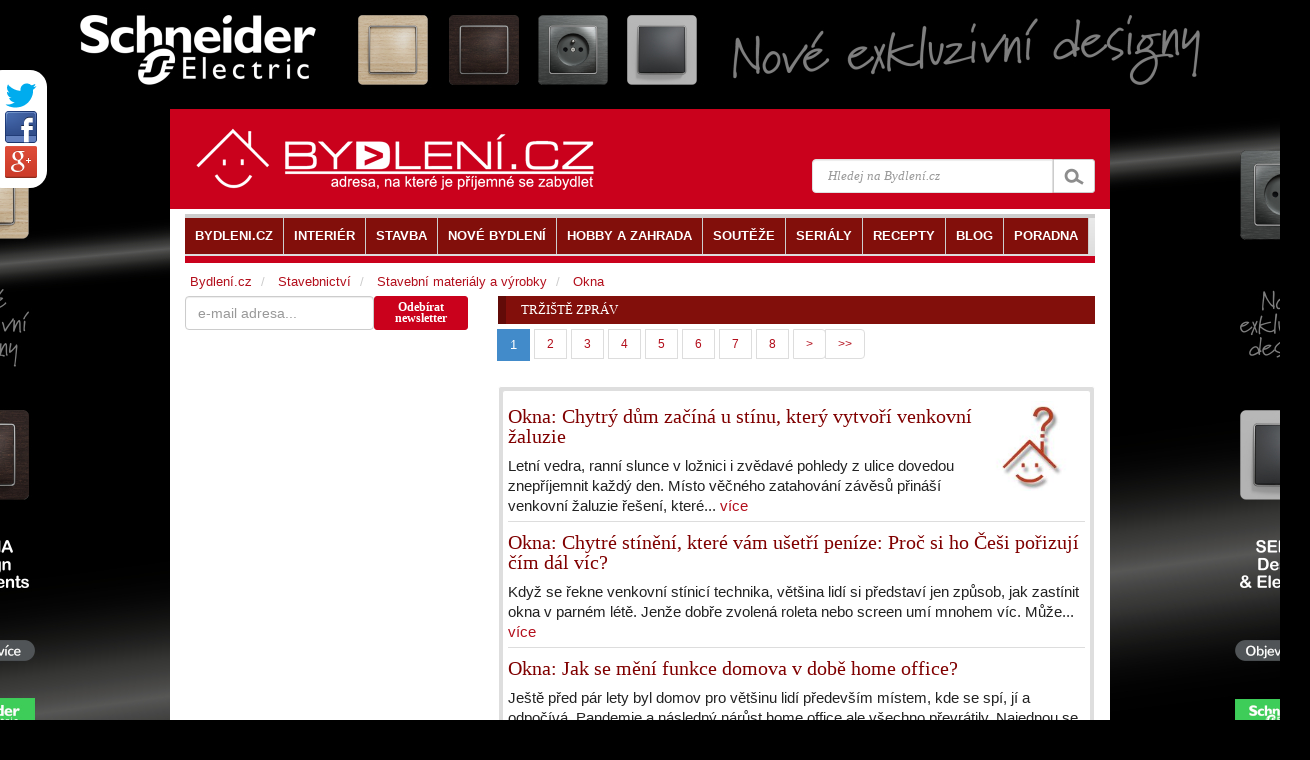

--- FILE ---
content_type: text/html
request_url: https://www.bydleni.cz/zpravy/Okna
body_size: 10174
content:
<!DOCTYPE html>
<html>
    <head>
        <meta charset="utf-8">
        <title>Zprávy na Bydlení.cz</title>
	<meta name="viewport" content="width=100%; initial-scale=1; maximum-scale=1; minimum-scale=1; user-scalable=no;" />
        <meta name="description" content="Zprávy na Bydlení.cz" />
        <meta name="keywords" content="Okna, články" />
        <meta name="author" content="Abstract s.r.o." />          
        <link href="https://cdn.bydleni.com/min/css/170203143832.css" type="text/css" rel="stylesheet">
        <!--[if lt IE 9]>
  <script src="https://oss.maxcdn.com/libs/html5shiv/3.7.0/html5shiv.js"></script>
  <script src="https://oss.maxcdn.com/libs/respond.js/1.4.2/respond.min.js"></script>
<![endif]-->
<script type="text/javascript" src="https://ajax.googleapis.com/ajax/libs/jquery/1.11.1/jquery.min.js"></script>
<script type="text/javascript" src="https://cdn.bydleni.com/min/js/170207095535.js"></script>
        <link rel="apple-touch-icon" sizes="120x120" href="https://cdn.bydleni.com/ico/www.bydleni.cz/apple-touch-icon.png">
<link rel="icon" type="image/png" href="https://cdn.bydleni.com/ico/www.bydleni.cz/favicon-32x32.png" sizes="32x32">
<link rel="icon" type="image/png" href="https://cdn.bydleni.com/ico/www.bydleni.cz/favicon-16x16.png" sizes="16x16">
<link rel="manifest" href="https://cdn.bydleni.com/ico/www.bydleni.cz/manifest.json">
<link rel="mask-icon" href="https://cdn.bydleni.com/ico/www.bydleni.cz/safari-pinned-tab.svg" color="#5bbad5">
<link rel="shortcut icon" href="https://cdn.bydleni.com/ico/www.bydleni.cz/favicon.ico">
<meta name="msapplication-config" content="https://cdn.bydleni.com/ico/www.bydleni.cz/browserconfig.xml">
<meta name="theme-color" content="#ffffff">
        
<!-- Google Analytics -->
<script>
(function(i,s,o,g,r,a,m){i['GoogleAnalyticsObject']=r;i[r]=i[r]||function(){
(i[r].q=i[r].q||[]).push(arguments)},i[r].l=1*new Date();a=s.createElement(o),
m=s.getElementsByTagName(o)[0];a.async=1;a.src=g;m.parentNode.insertBefore(a,m)
})(window,document,'script','//www.google-analytics.com/analytics.js','ga');

ga('create', 'UA-344614-1', 'auto', {'allowLinker': true});  // Replace with your property ID.
ga('send', 'pageview');
ga('require', 'linker');
ga('linker:autoLink', ['interier.cz','stylove.cz','smartbydleni.cz','abstract.cz','chytraustedna.cz','trzistezprav.cz'] );

</script>
<!-- End Google Analytics -->
    <script type='text/javascript'>
	function crCo(na,val,da){var date = new Date();date.setTime(date.getTime()+(da*86400000));var expires = ";expires="+date.toUTCString();document.cookie = na+"="+val+expires+";path=/";}function reCo(na){var naEQ = na + "=";var ca = document.cookie.split(';');for(var i=0;i < ca.length;i++){var c = ca[i];while(c.charAt(0)==' ')c = c.substring(1,c.length);if(c.indexOf(naEQ)== 0)return c.substring(naEQ.length,c.length);}return null;}function erCo(na){crCo(na,"",-1);}

if(reCo('bset')== 1){erCo('bset');var OA_spc_src ="https://www.bydleni.cz/bs12/delivery/bydleni_spcjs.php?zones=zone_2=118|zone_22=143|zone_10=137|zone_26=138|zone_29=140|zone_94=141|zone_85=142|zone_112=121|&nz=1&source=&r=386431&block=1&charset=UTF-8&loc=http%3A%2F%2Fwww.bydleni.cz%2Fzpravy%2FOkna&referer=http%3A%2F%2Fwww.bydleni.cz%2Fzpravy%2FOkna";}else{ crCo('bset',1);var OA_spc_src = "https://www.bydleni.cz/bs12/delivery/bydleni_spcjs.php?zones=zone_2=2|zone_22=22|zone_10=10|zone_26=26|zone_29=29|zone_94=94|zone_85=85|zone_112=112|&nz=1&source=&r=386431&block=1&charset=UTF-8&loc=http%3A%2F%2Fwww.bydleni.cz%2Fzpravy%2FOkna&referer=http%3A%2F%2Fwww.bydleni.cz%2Fzpravy%2FOkna";}
</script></head>
    <body>
        <div>
        <!--kategorie-->
        
<script type="text/javascript">		
	curl({dontAddFileExt:".*",paths:{jquery:"https://ajax.googleapis.com/ajax/libs/jquery/1.11.1/jquery.min.js"}},["js!"+OA_spc_src]);if(typeof Jio=="undefined"){var Jio={};Jio.l={},typeof jQuery=="undefined"?curl(["jquery"]).then(function(){Jio.l.jq=!0}):Jio.l.jq=!0,Jio.loadJavascript=function(e,t,n){curl(["js!"+e]).then(function(){t&&t(n)})},Jio.loadIfNot=function(e,t,n,r){Jio.libLoaded[t]||(Jio.libLoaded[t]=e,Jio.loadJavascript(e,n,r))},Jio.l.hostreferer=encodeURIComponent(document.referrer),Jio.l.location=encodeURIComponent(window.location.href),Jio.l.uid=(new Date).getTime().toString()+(Math.floor(Math.random()*9e3)+1e3).toString(),Jio.l.zone="1",Jio.l.pub="bydleniprod",Jio.l.src="https://www.bydleni.cz/helpd/loadJIO?zone="+Jio.l.zone+"&pub="+Jio.l.pub+"&referer="+Jio.l.hostreferer+"&location="+Jio.l.location+"&uid="+Jio.l.uid,Jio.libLoaded={},Jio.l.waitjq=setInterval(function(){Jio.l.jq&&(Jio.loadIfNot(Jio.l.src,"loader"),clearInterval(Jio.l.waitjq))},100)};
</script>
        <div class="container" id="mainContent">            
            <section id="container">
               <div class="container">
                                        <div class="row clearfix">
                                                <aside id="page-sidebar" class="col-xs-12 col-sm-8 col-md-8 col-sm-push-4 col-md-push-4">
                            <!-- sablona: zpravy_listovatko.htm -->
<div class="row">
	<div class="col-xs-12 col-md-12">        
		<div class="title-divider clearfix">
			<h3>Tržiště zpráv</h3>
			<div class="divider-arrow"></div>
		</div>
		<a name="listovatko"></a>
		<ul class="pagination">
			<li>
											</li>
						<li class="active">
									<span>1</span>
							</li>
						<li>
									<a href="https://www.bydleni.cz/zpravy/Okna/strana/2#listovatko">2</a>
							</li>
						<li>
									<a href="https://www.bydleni.cz/zpravy/Okna/strana/3#listovatko">3</a>
							</li>
						<li>
									<a href="https://www.bydleni.cz/zpravy/Okna/strana/4#listovatko">4</a>
							</li>
						<li>
									<a href="https://www.bydleni.cz/zpravy/Okna/strana/5#listovatko">5</a>
							</li>
						<li>
									<a href="https://www.bydleni.cz/zpravy/Okna/strana/6#listovatko">6</a>
							</li>
						<li>
									<a href="https://www.bydleni.cz/zpravy/Okna/strana/7#listovatko">7</a>
							</li>
						<li>
									<a href="https://www.bydleni.cz/zpravy/Okna/strana/8#listovatko">8</a>
							</li>
						<li>
									<a href="https://www.bydleni.cz/zpravy/Okna/strana/2#listovatko" class="sipka">&gt;</a>
													<a href="https://www.bydleni.cz/zpravy/Okna/strana/9#listovatko" class="sipka">&gt;&gt;</a>
							</li>
		</ul>
	</div>
</div>

<!-- konec sablona: zpravy_listovatko.htm -->

<!-- sablona: trziste_zprav_ostatni.htm -->
<div class="row">
	<div class="col-xs-12 col-md-12">
		<div class="blog-post block-grey">
			<div class="block-light wrap5">
				<div class="pull-right">
					<img src="//cdn.bydleni.com/b16/bydleni/poradna.jpg" width="90" height="90" name="bydlinek_smoke125" align="middle" />
				</div>
				<ul class="list-unstyled">
										<li class="bottom-border-divider1 wrap-bottom5 wrap-top5">
						<a href="https://www.bydleni.cz/zprava/Chytry-dum-zacina-u-stinu-ktery-vytvori-venkovni-zaluzie" title="zobrazit zprávu Chytrý dům začíná u stínu, který vytvoří venkovní žaluzie">
							<h3>Okna: Chytrý dům začíná u stínu, který vytvoří venkovní žaluzie</h3>
						</a>
						
																			<p>
								Letní vedra, ranní slunce v ložnici i zvědavé pohledy z ulice dovedou znepříjemnit každý den. Místo věčného zatahování závěsů přináší venkovní žaluzie řešení, které...
								<a href="https://www.bydleni.cz/zprava/Chytry-dum-zacina-u-stinu-ktery-vytvori-venkovni-zaluzie" title="zobrazit zprávu Chytrý dům začíná u stínu, který vytvoří venkovní žaluzie"> více</a>
							</p>
																		
																
					</li>
										<li class="bottom-border-divider1 wrap-bottom5 wrap-top5">
						<a href="https://www.bydleni.cz/zprava/Chytre-stineni-ktere-vam-usetri-penize-Proc-si-ho-Cesi-porizuji-cim-dal-vic" title="zobrazit zprávu Chytré stínění, které vám ušetří peníze: Proč si ho Češi pořizují čím dál víc?">
							<h3>Okna: Chytré stínění, které vám ušetří peníze: Proč si ho Češi pořizují čím dál víc?</h3>
						</a>
						
																			<p>
								Když se řekne venkovní stínicí technika, většina lidí si představí jen způsob, jak zastínit okna v parném létě. Jenže dobře zvolená roleta nebo screen umí mnohem víc. Může...
								<a href="https://www.bydleni.cz/zprava/Chytre-stineni-ktere-vam-usetri-penize-Proc-si-ho-Cesi-porizuji-cim-dal-vic" title="zobrazit zprávu Chytré stínění, které vám ušetří peníze: Proč si ho Češi pořizují čím dál víc?"> více</a>
							</p>
																		
																
					</li>
										<li class="bottom-border-divider1 wrap-bottom5 wrap-top5">
						<a href="https://www.bydleni.cz/zprava/Jak-se-meni-funkce-domova-v-dobe-home-office" title="zobrazit zprávu Jak se mění funkce domova v době home office?">
							<h3>Okna: Jak se mění funkce domova v době home office?</h3>
						</a>
						
																			<p>
								Ještě před pár lety byl domov pro většinu lidí především místem, kde se spí, jí a odpočívá. Pandemie a následný nárůst home office ale všechno převrátily. Najednou se z...
								<a href="https://www.bydleni.cz/zprava/Jak-se-meni-funkce-domova-v-dobe-home-office" title="zobrazit zprávu Jak se mění funkce domova v době home office?"> více</a>
							</p>
																		
																
					</li>
										<li class="bottom-border-divider1 wrap-bottom5 wrap-top5">
						<a href="https://www.bydleni.cz/zprava/Proc-je-pretesneni-oken-klicove-pro-pohodli-vaseho-domova" title="zobrazit zprávu Proč je přetěsnění oken klíčové pro pohodlí vašeho domova?">
							<h3>Okna: Proč je přetěsnění oken klíčové pro pohodlí vašeho domova?</h3>
						</a>
						
																			<p>
								Když starší plastová či dřevěná okna začnou propouštět chlad nebo naopak teplo, není to jen nepříjemný pocit &#8212; dochází k výraznému úniku energie a tím i navýšení...
								<a href="https://www.bydleni.cz/zprava/Proc-je-pretesneni-oken-klicove-pro-pohodli-vaseho-domova" title="zobrazit zprávu Proč je přetěsnění oken klíčové pro pohodlí vašeho domova?"> více</a>
							</p>
																		
																
					</li>
										<li class="bottom-border-divider1 wrap-bottom5 wrap-top5">
						<a href="https://www.bydleni.cz/zprava/Rekonstrukce-domu-5-fazi-ktere-nesmite-podcenit" title="zobrazit zprávu Rekonstrukce domu: 5 fází, které nesmíte podcenit">
							<h3>Okna: Rekonstrukce domu: 5 fází, které nesmíte podcenit</h3>
						</a>
						
																			<p>
								Rekonstrukce domu je vždy velkým krokem, který vyžaduje nejen dostatek financí, ale především čas, přípravu a promyšlený postup. Ať už renovujete starší rodinný dům po rodičích...
								<a href="https://www.bydleni.cz/zprava/Rekonstrukce-domu-5-fazi-ktere-nesmite-podcenit" title="zobrazit zprávu Rekonstrukce domu: 5 fází, které nesmíte podcenit"> více</a>
							</p>
																		
																
					</li>
										<li class="bottom-border-divider1 wrap-bottom5 wrap-top5">
						<a href="https://www.bydleni.cz/zprava/Jak-spravne-vybrat-hlinikova-okna-pro-vase-bydleni" title="zobrazit zprávu Hliníková okna jako moderní řešení pro domy i firmy">
							<h3>Okna: Hliníková okna jako moderní řešení pro domy i firmy</h3>
						</a>
						
																			<p>
								Okna tvoří zásadní prvek každé stavby a ovlivňují nejen vzhled domu či firmy, ale také tepelnou pohodu, bezpečnost a výši energetických nákladů. Dobrá volba materiálu a provedení...
								<a href="https://www.bydleni.cz/zprava/Jak-spravne-vybrat-hlinikova-okna-pro-vase-bydleni" title="zobrazit zprávu Hliníková okna jako moderní řešení pro domy i firmy"> více</a>
							</p>
																		
																
					</li>
										<li class="bottom-border-divider1 wrap-bottom5 wrap-top5">
						<a href="https://www.bydleni.cz/zprava/Proc-investovat-do-bioklimaticke-pergoly-Pruvodce-vyberem" title="zobrazit zprávu Proč investovat do bioklimatické pergoly? Průvodce výběrem">
							<h3>Okna: Proč investovat do bioklimatické pergoly? Průvodce výběrem</h3>
						</a>
						
																			<p>
								Hledáte způsob, jak proměnit zahradu v luxusní obývací pokoj pod širým nebem? Bioklimatická pergola nabízí řešení, které předčí vaše očekávání. Vytváří komfortní...
								<a href="https://www.bydleni.cz/zprava/Proc-investovat-do-bioklimaticke-pergoly-Pruvodce-vyberem" title="zobrazit zprávu Proč investovat do bioklimatické pergoly? Průvodce výběrem"> více</a>
							</p>
																		
																
					</li>
										<li class="bottom-border-divider1 wrap-bottom5 wrap-top5">
						<a href="https://www.bydleni.cz/zprava/Drevena-eurookna-kombinuji-estetiku-a-moderni-technologie" title="zobrazit zprávu Dřevěná eurookna kombinují estetiku a moderní technologie">
							<h3>Okna: Dřevěná eurookna kombinují estetiku a moderní technologie</h3>
						</a>
						
																			<p>
								Je to už nějaký čas, co jsme pozorovali boom plastových oken. Doba ale pokročila a nevzhledná plastová okna příliš v oblibě nejsou. Vytlačují je například dřevěná eurookna,...
								<a href="https://www.bydleni.cz/zprava/Drevena-eurookna-kombinuji-estetiku-a-moderni-technologie" title="zobrazit zprávu Dřevěná eurookna kombinují estetiku a moderní technologie"> více</a>
							</p>
																		
																
					</li>
										<li class="bottom-border-divider1 wrap-bottom5 wrap-top5">
						<a href="https://www.bydleni.cz/zprava/8-mytu-o-recyklatu-vPVC-oknech-a-proc-neni-duvod-se-jej-obavat" title="zobrazit zprávu 8 mýtů o recyklátu v PVC oknech a proč není důvod se jej obávat">
							<h3>Okna: 8 mýtů o recyklátu v PVC oknech a proč není důvod se jej obávat</h3>
						</a>
						
																			<p>
								Plastová okna jsou úsporná, lehká, nabízejí výbornou tepelnou i zvukovou izolaci a jsou odolná proti mechanickému poškození. Mohou být vyráběna z prvoplastu a běžnou praxí je při...
								<a href="https://www.bydleni.cz/zprava/8-mytu-o-recyklatu-vPVC-oknech-a-proc-neni-duvod-se-jej-obavat" title="zobrazit zprávu 8 mýtů o recyklátu v PVC oknech a proč není důvod se jej obávat"> více</a>
							</p>
																		
																
					</li>
										<li class="bottom-border-divider1 wrap-bottom5 wrap-top5">
						<a href="https://www.bydleni.cz/zprava/Proc-se-rozhodnout-pro-servis-oken-a-dveri-od-firmy-Okna-Minks" title="zobrazit zprávu Proč se rozhodnout pro servis oken a dveří od firmy Okna Minks?">
							<h3>Okna: Proč se rozhodnout pro servis oken a dveří od firmy Okna Minks?</h3>
						</a>
						
																			<p>
								Životnost a správnou funkčnost dveří a oken prodlouží pravidelný odborný servis prováděný minimálně jednou ročně. Na odborníky byste se měli obrátit okamžitě, jakmile...
								<a href="https://www.bydleni.cz/zprava/Proc-se-rozhodnout-pro-servis-oken-a-dveri-od-firmy-Okna-Minks" title="zobrazit zprávu Proč se rozhodnout pro servis oken a dveří od firmy Okna Minks?"> více</a>
							</p>
																		
																
					</li>
										<li class="bottom-border-divider1 wrap-bottom5 wrap-top5">
						<a href="https://www.bydleni.cz/zprava/Pravidelny-servis-oken-vam-setri-penize" title="zobrazit zprávu Pravidelný servis oken vám šetří peníze">
							<h3>Okna: Pravidelný servis oken vám šetří peníze</h3>
						</a>
						
																			<p>
								Ať už máte okna z dřeva, plastu nebo hliníku, měli byste o ně pravidelně pečovat a dopřávat jim pravidelnou údržbu. Díky tomu jim prodloužíte životnost a zajistíte jejich...
								<a href="https://www.bydleni.cz/zprava/Pravidelny-servis-oken-vam-setri-penize" title="zobrazit zprávu Pravidelný servis oken vám šetří peníze"> více</a>
							</p>
																		
																
					</li>
										<li class="bottom-border-divider1 wrap-bottom5 wrap-top5">
						<a href="https://www.bydleni.cz/zprava/Proc-se-zajimat-o-tridu-profilu-u-PVC-okna-Ma-vliv-na-jeho-pevnost-i-zivotnost" title="zobrazit zprávu Proč se zajímat o třídu profilu u PVC okna? Má vliv na jeho pevnost i životnost">
							<h3>Okna: Proč se zajímat o třídu profilu u PVC okna? Má vliv na jeho pevnost i životnost</h3>
						</a>
						
																			<p>
								Pokud se chystáte na instalaci nových plastových oken, určitě při výběru nezapomeňte na jedno důležité kritérium &#8211; třídu okenního profilu, ze kterého je okno vyrobeno....
								<a href="https://www.bydleni.cz/zprava/Proc-se-zajimat-o-tridu-profilu-u-PVC-okna-Ma-vliv-na-jeho-pevnost-i-zivotnost" title="zobrazit zprávu Proč se zajímat o třídu profilu u PVC okna? Má vliv na jeho pevnost i životnost"> více</a>
							</p>
																		
																
					</li>
										<li class="bottom-border-divider1 wrap-bottom5 wrap-top5">
						<a href="https://www.bydleni.cz/zprava/Ctyri-VEKA-novinky-dokonale-obohati-vas-interier-i-fasadu" title="zobrazit zprávu Čtyři VEKA novinky dokonale obohatí váš interiér i&nbsp;fasádu">
							<h3>Okna: Čtyři VEKA novinky dokonale obohatí váš interiér i&nbsp;fasádu</h3>
						</a>
						
																			<p>
								Společnost VEKA představila hned čtveřici novinek na prestižním mezinárodním veletrhu FENSTERBAU FRONTALE 2024, který se již desítky let zaměřuje na inovace v oblasti technologií pro...
								<a href="https://www.bydleni.cz/zprava/Ctyri-VEKA-novinky-dokonale-obohati-vas-interier-i-fasadu" title="zobrazit zprávu Čtyři VEKA novinky dokonale obohatí váš interiér i&nbsp;fasádu"> více</a>
							</p>
																		
																
					</li>
										<li class="bottom-border-divider1 wrap-bottom5 wrap-top5">
						<a href="https://www.bydleni.cz/zprava/Zelene-osvetleni-Nova-vlna-uspor-energie-s-dotacnim-programem-pro-stinici-techniku" title="zobrazit zprávu Zelené osvětlení: Nová vlna úspor energie s dotačním programem pro stínicí techniku">
							<h3>Okna: Zelené osvětlení: Nová vlna úspor energie s dotačním programem pro stínicí techniku</h3>
						</a>
						
																			<p>
								Nezastíněné okno propustí do interiéru až 88 % slunečního záření. To vede k tomu, že se místnosti v létě přehřívají. V zimě se naopak nezastíněná okna mohou stát zdrojem...
								<a href="https://www.bydleni.cz/zprava/Zelene-osvetleni-Nova-vlna-uspor-energie-s-dotacnim-programem-pro-stinici-techniku" title="zobrazit zprávu Zelené osvětlení: Nová vlna úspor energie s dotačním programem pro stínicí techniku"> více</a>
							</p>
																		
																
					</li>
										<li class="bottom-border-divider1 wrap-bottom5 wrap-top5">
						<a href="https://www.bydleni.cz/zprava/Co-delat-kdyz-se-v-domacnosti-zabydli-plisne" title="zobrazit zprávu Co dělat, když se v domácnosti zabydlí plísně">
							<h3>Okna: Co dělat, když se v domácnosti zabydlí plísně</h3>
						</a>
						
																			<p>
								Máte doma vlhké stěny, zatuchlý vzduch, orosená okna anebo pozorujete, že se vám hůře dýchá a&nbsp;pálí vás oči? Pak ve vašem domě kromě vás zřejmě žije také plíseň&#8230;...
								<a href="https://www.bydleni.cz/zprava/Co-delat-kdyz-se-v-domacnosti-zabydli-plisne" title="zobrazit zprávu Co dělat, když se v domácnosti zabydlí plísně"> více</a>
							</p>
																		
																
					</li>
									</ul>
			</div>
		</div>
	</div>
</div>

<!-- konec sablona: trziste_zprav_ostatni.htm -->

<!-- sablona: listovatko.htm -->
<div class="row">
	<div class="col-xs-12 col-md-12">
		<a name="listovatko"></a>
		<ul class="pagination">
			<li>
											</li>
						<li class="active">
									<span>1</span>
							</li>
						<li>
									<a href="https://www.bydleni.cz/zpravy/Okna/strana/2#listovatko">2</a>
							</li>
						<li>
									<a href="https://www.bydleni.cz/zpravy/Okna/strana/3#listovatko">3</a>
							</li>
						<li>
									<a href="https://www.bydleni.cz/zpravy/Okna/strana/4#listovatko">4</a>
							</li>
						<li>
									<a href="https://www.bydleni.cz/zpravy/Okna/strana/5#listovatko">5</a>
							</li>
						<li>
									<a href="https://www.bydleni.cz/zpravy/Okna/strana/6#listovatko">6</a>
							</li>
						<li>
									<a href="https://www.bydleni.cz/zpravy/Okna/strana/7#listovatko">7</a>
							</li>
						<li>
									<a href="https://www.bydleni.cz/zpravy/Okna/strana/8#listovatko">8</a>
							</li>
						<li>
									<a href="https://www.bydleni.cz/zpravy/Okna/strana/2#listovatko" class="sipka">&gt;</a>
													<a href="https://www.bydleni.cz/zpravy/Okna/strana/9#listovatko" class="sipka">&gt;&gt;</a>
							</li>
		</ul>
	</div>
</div>

<!-- konec sablona: listovatko.htm -->


                        </aside>
                        <aside id="sidebar" class="col-xs-12 col-sm-4 col-md-4 col-sm-pull-8 col-md-pull-8 wrap-sides0">    
                                <!-- sablona: odebirat_bydleni.htm -->
<div>
    <div class ="col-xs-12 col-md-12 offset-bottom15 clearfix" id="newsletter_sign_form_div">
        <form role="form" class="form-inline" action="#" method="post" name="newsletter_sign_form">
            <div class="form-group col-xs-12 col-md-8 wrap-sides0">
                <input class="form-control" title="Adresa pro odběr novinek Bydlení." type="text" name="newsletter_email" placeholder="e-mail adresa..."/>
            </div>			
            <div class="col-xs-12 col-md-4 btn btn-bydleni btn-sm" style="line-height: 11px;" id="newsletter_sign_button" title="Odebírat newsletter">Odebírat<br />newsletter</div>
        </form>
    </div>
    <div id="newsletter_sign_form_mess" class="col-xs-12 hidden" style="z-index:10" title="zavřít zprávu">
        <div class=" alert alert-danger"></div>            
    </div>
</div>
<!-- konec sablona: odebirat_bydleni.htm -->


                        </aside>
                                            </div>
                </div>
                 <header id="header">
                    <div class="container">
                        <div class="row">

                            <div class="col-xs-12 col-md-12">
                                <!-- sablona: hlava.htm -->
<div id="header-top">
    <div  class="container">
        <div class="row clearfix">
            <div class="col-xs-12 col-sm-6 col-md-5 logo pull-left">
                <a href="https://www.bydleni.cz/"><img src="//cdn.bydleni.com/min/images/header/nova_grafika_white.png" alt="https://www.bydleni.cz" ></a>
		<!--<a href="https://www.bydleni.cz/"><img src="//www.bydleni.cz/style/tb3/images/header/nova_grafika_white.png" alt="https://www.bydleni.cz" ></a>-->
            </div>
            <div class="col-xs-12 col-sm-5 col-md-4 pull-right">
                <div class="search clearfix">
			<form id="search" class="search-form"  action="/vyhledavani/redir.php" method="post" onsubmit="return onSearchSubmit(this);">
				<div class="main-search-field input-group">
					<input class="form-control" autocomplete="on" size="16" type="text"  placeholder="Hledej na Bydlení.cz"  name="search_str" />
					<input type="hidden" name="fix_charset" value="true" />
					<span class="input-group-btn">
					<input class="btn btn-default search-bt" type="submit" name="submit" value="" />
					</span>
				</div>
			</form>
	<div id="all_results" class="autocom_results"></div>
</div>            </div>
        </div>
    </div>
</div>
<!-- konec sablona: hlava.htm -->

<!-- sablona: lista.htm -->
<div class="container" id="main-navigation">
	<div class="row visible-xs">
        <div class="col-xs-12 col-md-12">
            <div class="title-divider clearfix">
                    <h3>Menu</h3>
            <div class="divider-arrow"></div>
            </div>
        </div>
	</div>
	<!--menu-->
	<nav id="menu" role="navigation">
		<ul class="clearfix sf-js-enabled sf-shadow list-unstyled"> 
					<li >
				<a href="https://www.bydleni.cz/" aria-haspopup="true"><span>BYDLENI.CZ</span></a>
								<ul class="list-unstyled">
											<li><a href="https://www.bydleni.cz/" title="Homepage"><span>Homepage</span></a></li>
											<li><a href="https://www.bydleni.cz/profil/kontakty" title="Kontakty"><span>Kontakty</span></a></li>
											<li><a href="https://www.bydleni.cz/profil/reklama" title="Reklama na BYDLENÍ.CZ"><span>Reklama na BYDLENÍ.CZ</span></a></li>
											<li><a href="https://www.bydleni.cz/kategorie/Redakce" title="Redakce"><span>Redakce</span></a></li>
											<li><a href="https://www.bydleni.cz/profil/vitame_vas" title="O nás"><span>O nás</span></a></li>
											<li><a href="http://abstract.cz/" title="ABSTRACT.CZ"><span>ABSTRACT.CZ</span></a></li>
									</ul>
							</li>
					<li >
				<a href="https://www.bydleni.cz/kategorie/Interier" aria-haspopup="true"><span>INTERIÉR</span></a>
								<ul class="list-unstyled">
											<li><a href="https://www.bydleni.cz/kategorie/Koupelny" title="Koupelny"><span>Koupelny</span></a></li>
											<li><a href="https://www.bydleni.cz/kategorie/Kuchyne" title="Kuchyně"><span>Kuchyně</span></a></li>
											<li><a href="https://www.bydleni.cz/kategorie/Loznice" title="Ložnice"><span>Ložnice</span></a></li>
											<li><a href="https://www.bydleni.cz/kategorie/Detsky-pokoj" title="Dětský pokoj"><span>Dětský pokoj</span></a></li>
											<li><a href="https://www.bydleni.cz/kategorie/Nabytek" title="Nábytek"><span>Nábytek</span></a></li>
											<li><a href="https://www.bydleni.cz/kategorie/Osvetleni" title="Osvětlení"><span>Osvětlení</span></a></li>
											<li><a href="https://www.bydleni.cz/kategorie/Stinici-technika" title="Stínicí technika"><span>Stínicí technika</span></a></li>
											<li><a href="https://www.bydleni.cz/kategorie/Design" title="Design"><span>Design</span></a></li>
											<li><a href="https://www.bydleni.cz/kategorie/Domaci-spotrebice-a-elektronika" title="Domácí spotřebiče"><span>Domácí spotřebiče</span></a></li>
											<li><a href="https://www.bydleni.cz/kategorie/Vybavujeme-interier" title="Vybavujeme interiér"><span>Vybavujeme interiér</span></a></li>
											<li><a href="https://www.bydleni.cz/kategorie/Rady-kutilum" title="Rady kutilům"><span>Rady kutilům</span></a></li>
											<li><a href="https://www.bydleni.cz/kategorie/Poradna" title="Poradna"><span>Poradna</span></a></li>
									</ul>
							</li>
					<li  class="current">
				<a href="https://www.bydleni.cz/kategorie/Stavebnictvi" aria-haspopup="true"><span>STAVBA</span></a>
								<ul class="list-unstyled">
											<li><a href="https://www.bydleni.cz/kategorie/Rodinne-domy" title="Rodinné domy"><span>Rodinné domy</span></a></li>
											<li><a href="https://www.bydleni.cz/kategorie/Bytove-domy" title="Bytové domy"><span>Bytové domy</span></a></li>
											<li><a href="https://www.bydleni.cz/kategorie/Drevostavby" title="Dřevostavby"><span>Dřevostavby</span></a></li>
											<li><a href="https://www.bydleni.cz/kategorie/Vytapeni" title="Vytápění"><span>Vytápění</span></a></li>
											<li><a href="https://www.bydleni.cz/kategorie/Inteligentni-domy" title="Inteligentní domy"><span>Inteligentní domy</span></a></li>
											<li><a href="https://www.bydleni.cz/kategorie/Architektura-design-styl" title="Architektura"><span>Architektura</span></a></li>
											<li><a href="https://www.bydleni.cz/kategorie/Stavebni-materialy-a-vyrobky" title="Stavební materiály"><span>Stavební materiály</span></a></li>
											<li><a href="https://www.bydleni.cz/kategorie/Strechy" title="Střechy"><span>Střechy</span></a></li>
											<li><a href="https://www.bydleni.cz/kategorie/Okna" title="Okna"><span>Okna</span></a></li>
											<li><a href="https://www.bydleni.cz/kategorie/Dvere" title="Dveře"><span>Dveře</span></a></li>
											<li><a href="https://www.bydleni.cz/kategorie/Podlahy" title="Podlahy"><span>Podlahy</span></a></li>
											<li><a href="https://www.bydleni.cz/kategorie/Elektroinstalace" title="Elektroinstalace"><span>Elektroinstalace</span></a></li>
											<li><a href="https://www.bydleni.cz/kategorie/Zateplovani" title="Zateplování"><span>Zateplování</span></a></li>
											<li><a href="https://www.bydleni.cz/kategorie/Zdrave-bydleni" title="Zdravé bydlení"><span>Zdravé bydlení</span></a></li>
									</ul>
							</li>
					<li >
				<a href="https://www.bydleni.cz/kategorie/Nove-bydleni" aria-haspopup="true"><span>NOVÉ BYDLENÍ</span></a>
								<ul class="list-unstyled">
											<li><a href="https://www.bydleni.cz/kategorie/Nove-byty" title="Nové byty"><span>Nové byty</span></a></li>
											<li><a href="https://www.bydleni.cz/kategorie/Rodinne-domy" title="Rodinné domy"><span>Rodinné domy</span></a></li>
											<li><a href="https://www.bydleni.cz/kategorie/Financovani-bydleni" title="Financování bydlení"><span>Financování bydlení</span></a></li>
											<li><a href="https://www.bydleni.cz/kategorie/Hypotecni-uvery" title="Hypoteční úvěry"><span>Hypoteční úvěry</span></a></li>
											<li><a href="https://www.bydleni.cz/kategorie/Inteligentni-domy" title="Inteligentní domy"><span>Inteligentní domy</span></a></li>
											<li><a href="https://www.bydleni.cz/kategorie/Bydleni-v-novem" title="seriál: Bydlení v novém"><span>seriál: Bydlení v novém</span></a></li>
											<li><a href="https://www.bydleni.cz/kategorie/Na-reality-s-rozumem" title="Poradna: Na reality s rozumem"><span>Poradna: Na reality s rozumem</span></a></li>
									</ul>
							</li>
					<li >
				<a href="https://www.bydleni.cz/kategorie/Hobby-a-zahrada" aria-haspopup="true"><span>HOBBY A ZAHRADA</span></a>
								<ul class="list-unstyled">
											<li><a href="https://www.bydleni.cz/kategorie/Bazeny" title="Bazény"><span>Bazény</span></a></li>
											<li><a href="https://www.bydleni.cz/kategorie/Bydleni-v-zahrade" title="Bydlení v zahradě"><span>Bydlení v zahradě</span></a></li>
											<li><a href="https://www.bydleni.cz/kategorie/Kvetiny-a-zimni-zahrady" title="Květiny"><span>Květiny</span></a></li>
											<li><a href="https://www.bydleni.cz/kategorie/Zahradni-nabytek" title="Zahradní nábytek"><span>Zahradní nábytek</span></a></li>
											<li><a href="https://www.bydleni.cz/kategorie/Zahradni-technika" title="Zahradní technika"><span>Zahradní technika</span></a></li>
											<li><a href="https://www.bydleni.cz/kategorie/Rady-kutilum" title="Rady kutilům"><span>Rady kutilům</span></a></li>
											<li><a href="https://www.bydleni.cz/kategorie/Vareni" title="Vaření"><span>Vaření</span></a></li>
									</ul>
							</li>
					<li >
				<a href="https://www.bydleni.cz/kategorie/Souteze"><span>SOUTĚŽE</span></a>
							</li>
					<li >
				<a href="https://www.bydleni.cz/kategorie/CYKLY-A-SERIALY/" aria-haspopup="true"><span>SERIÁLY</span></a>
								<ul class="list-unstyled">
											<li><a href="https://www.bydleni.cz/kategorie/Investicni-bydleni" title="Investiční bydlení"><span>Investiční bydlení</span></a></li>
											<li><a href="https://www.bydleni.cz/kategorie/Jarni-inspirace" title="Jarní inspirace"><span>Jarní inspirace</span></a></li>
											<li><a href="https://www.bydleni.cz/kategorie/Teplo-v-dome" title="Teplo v domě"><span>Teplo v domě</span></a></li>
											<li><a href="https://www.bydleni.cz/kategorie/Svety-svetla" title="Světy světla"><span>Světy světla</span></a></li>
											<li><a href="https://www.bydleni.cz/kategorie/Vybavujeme-interier" title="Vybavujeme interiér"><span>Vybavujeme interiér</span></a></li>
											<li><a href="https://www.bydleni.cz/kategorie/Realizace" title="Realizace"><span>Realizace</span></a></li>
											<li><a href="https://www.bydleni.cz/kategorie/Bydleni-v-novem" title="Bydlení v novém"><span>Bydlení v novém</span></a></li>
											<li><a href="https://www.bydleni.cz/kategorie/Bydleni-v-zahrade" title="Bydlení v zahradě"><span>Bydlení v zahradě</span></a></li>
											<li><a href="https://www.bydleni.cz/kategorie/Vybavujeme-moderni-koupelnu" title="Vybavujeme moderní koupelnu"><span>Vybavujeme moderní koupelnu</span></a></li>
											<li><a href="https://www.bydleni.cz/kategorie/Prakticka-moderni-kuchyne" title="Vybavujeme kuchyň"><span>Vybavujeme kuchyň</span></a></li>
											<li><a href="https://www.bydleni.cz/kategorie/CYKLY-A-SERIALY" title="Další seriály"><span>Další seriály</span></a></li>
									</ul>
							</li>
					<li >
				<a href="https://www.bydleni.cz/kategorie/Recepty"><span>RECEPTY</span></a>
							</li>
					<li >
				<a href="https://www.bydleni.cz/kategorie/Blog"><span>BLOG</span></a>
							</li>
					<li >
				<a href="https://www.bydleni.cz/kategorie/Poradna"><span>PORADNA</span></a>
							</li>
				</ul>
	</nav>
</div>
<!-- konec sablona: lista.htm -->

<!-- sablona: yah.htm -->
<ul class="breadcrumb container" id="yah">
        <li>
    	    <a href="https://www.bydleni.cz" title="přejít na kategorii Bydlení.cz">Bydlení.cz</a>
	</li>
        <li>
    	    <a href="https://www.bydleni.cz/kategorie/Stavebnictvi" title="přejít na kategorii Stavebnictví">Stavebnictví</a>
	</li>
        <li>
    	    <a href="https://www.bydleni.cz/kategorie/Stavebni-materialy-a-vyrobky" title="přejít na kategorii Stavební materiály a výrobky">Stavební materiály a výrobky</a>
	</li>
        <li>
    	    <a href="https://www.bydleni.cz/kategorie/Okna" title="přejít na kategorii Okna">Okna</a>
	</li>
        </ul>
<!-- konec sablona: yah.htm -->


                            </div>
                        </div>
                    </div>
                </header>
                <div id="banner-top" class="col-xs-12">
                     <!-- sablona: banner_top.htm -->
<div class="leaderboard jsem-banner text-center zone2"></div>
<!-- konec sablona: banner_top.htm -->


                 </div>
            </section>

                        <div class="banner-sky">
                <!-- sablona: banner_sky.htm -->
<div id="banner_sky" class="banner_right_standard">
	<div class="sky_maly jsem-banner zone22"></div>
	<div class="sky_velky jsem-banner zone10"></div>
	<div class="sky_maly jsem-banner zone26"></div>
	<div class="sky_maly jsem-banner zone29"></div>
	<div class="sky_maly jsem-banner zone94"></div>
	<div class="sky_velky_spodni jsem-banner zone85"></div>
</div>
<!-- konec sablona: banner_sky.htm -->


            </div>
                        <div id="footer">
                <div class="container">
                    <div class="row">
                        <div class="col-xs-12 col-md-12">
                            <div class="row abs-no-mobile">
<div class="col-xs-4 abs-no-mobile">
	<h4><a href="https://www.bydleni.cz/kategorie/Stavebnictvi">Stavebnictví</a></h4>
	<ul class="list-unstyled clearfix">
        <li><a href="https://www.bydleni.cz/kategorie/Rodinne-domy">Rodinné domy</a></li>
        <li><a href="https://www.bydleni.cz/kategorie/Drevostavby">Dřevostavby</a></li>
        <li><a href="https://www.bydleni.cz/kategorie/Stavebni-materialy-a-vyrobky">Stavební materiály</a></li>
        <li><a href="https://www.bydleni.cz/kategorie/Zateplovani">Zateplování</a></li>
        <li><a href="https://www.bydleni.cz/kategorie/Podlahy">Podlahy</a></li>
        <li><a href="https://www.bydleni.cz/kategorie/Dvere">Dveře</a></li>
        <li><a href="https://www.bydleni.cz/kategorie/Okna">Okna</a></li>
        <li><a href="https://www.bydleni.cz/kategorie/Realizace">Realizace</a></li>
	</ul>
	<h4><a href="https://www.bydleni.cz/kategorie/Interier">Interiér</a></h4>
	<ul class="list-unstyled clearfix">
        <li><a href="https://www.bydleni.cz/kategorie/Kuchyne">Kuchyně</a></li>
        <li><a href="https://www.bydleni.cz/kategorie/Koupelny">Koupelny</a></li>
        <li><a href="https://www.bydleni.cz/kategorie/Loznice">Ložnice</a></li>
        <li><a href="https://www.bydleni.cz/kategorie/Detsky-pokoj">Dětský pokoj</a></li>
        <li><a href="https://www.bydleni.cz/kategorie/Nabytek">Nábytek</a></li>
        <li><a href="https://www.bydleni.cz/kategorie/Bytove-doplnky">Bytové doplňky</a></li>
        <li><a href="https://www.bydleni.cz/kategorie/Domaci-spotrebice-a-elektronika">Domácí spotřebiče a elektronika</a></li>
        <li><a href="https://www.bydleni.cz/kategorie/Zdrave-bydleni">Zdravé bydlení</a></li>
	</ul>
</div>
<div class="col-xs-4 abs-no-mobile">
	<h4><a href="https://www.bydleni.cz/kategorie/Financovani-bydleni">Financování bydlení</a></h4>
	<ul class="list-unstyled clearfix">
        <li><a href="https://www.bydleni.cz/kategorie/Investicni-bydleni">Investiční bydlení</a></li>
        <li><a href="https://www.bydleni.cz/kategorie/Hypotecni-uvery">Hypoteční úvěry</a></li>
        <li><a href="https://www.bydleni.cz/kategorie/Stavebni-sporeni">Stavební spoření</a></li>
	</ul>
	<h4><a href="https://www.bydleni.cz/kategorie/Nove-bydleni">Nové bydlení</a></h4>
	<ul class="list-unstyled clearfix">
        <li><a href="https://www.bydleni.cz/kategorie/Nove-byty">Developerské projekty</a></li>
        <li><a href="https://www.bydleni.cz/kategorie/Na-reality-s-rozumem">Na reality s rozumem</a></li>
        <li><a href="https://www.bydleni.cz/kategorie/Inteligentni-domy">Inteligentní domy</a></li>
	</ul>
	<h4><a href="https://www.bydleni.cz/kategorie/Hobby-a-zahrada">Hobby a zahrada</a></h4>
	<ul class="list-unstyled clearfix">
        <li><a href="https://www.bydleni.cz/kategorie/Bazeny-a-zastreseni">Bazény a zastřešení</a></li>
        <li><a href="https://www.bydleni.cz/kategorie/Zahradni-architektura">Zahradní architektura</a></li>
        <li><a href="https://www.bydleni.cz/kategorie/Rady-kutilum">Rady kutilům</a></li>
	</ul>
</div>
<div class="col-xs-4 abs-no-mobile">
	<h4><a href="https://www.bydleni.cz/kategorie/Architektura-design-styl">Architektura, design, styl</a></h4>
	<h4><a href="https://www.bydleni.cz/kategorie/CYKLY-A-SERIALY">Cykly a seriály</a></h4>
	<ul class="list-unstyled clearfix">
        <li><a href="https://www.bydleni.cz/kategorie/Vybavujeme-interier">Vybavujeme interiér</a></li>
        <li><a href="https://www.bydleni.cz/kategorie/Prakticka-moderni-kuchyne">Praktická moderní kuchyně</a></li>
        <li><a href="https://www.bydleni.cz/kategorie/Teplo-v-dome">Teplo v domě</a></li>
	</ul>
	<h4><a href="https://www.bydleni.cz/kategorie/Recepty">Bydlínkova kuchařka</a></h4>
	<h4><a href="https://www.bydleni.cz/kategorie/Blog">Blog</a></h4>
	<h4><a href="https://www.bydleni.cz/kategorie/Souteze">Soutěže</a></h4>
	<h4><a href="https://www.bydleni.cz/zpravy/0">Tržiště zpráv</a></h4>
	<h4><a href="http://www.abstract.cz">ABSTRACT.CZ</a></h4>
</div>
</div>
<br>
<p class="abs-no-mobile">
        <span>BYDLENI.CZ</span> Internetový magazín o bydlení a životním stylu. Byty a reality. Katalog firem, produktů a služeb.
</p>
<p class="abs-no-mobile">
        <span>REDAKCE BYDLENI.CZ:</span> Kotlářská 5, 602 00 Brno; <span>tel.: 532 154 444</span>; <a href="mailto:info@bydleni.cz">info@bydleni.cz</a>  <a href=""></a>
<br>
        <span>Provozovatel serveru:</span> <a href="http://www.abstract.cz">ABSTRACT s.r.o.</a>; Kotlářská 5, 602 00 Brno; <a href="mailtoo
:info@abstract.cz">info@abstract.cz</a>; Tel.: 532 154 444
</p>
                        </div>
                    </div>
                </div>
            </div>
        </div>
         <div id="top-menu" class="top-menu">
            <div class="container">
                <div class="row">
                    <!--socialni_site
<div class="col-xs-6 col-sm-7 col-md-8">
	<ul class="list-unstyled top-social clearfix">
		<li><a title="Sdílet na Twitteru" rel="https://twitter.com/intent/tweet?text=&amp;url=&amp;related=episod" onclick="openUrlInWindow(this.rel);return false;" href="" class="twitter2"></a></li>
		<li><a title="Sdílet na Facebooku" rel="http://www.facebook.com/sharer.php?u=&amp;t=" onclick="openUrlInWindow(this.rel);return false;" style="background: url('https://cdn.bydleni.com/img/lb/12/sprite3.png') no-repeat; background-position: -568px -35px; width: 32px; height: 32px;" href="" ></a></li>
		<li><a title="Sdílet na Google+" rel="https://plus.google.com/share?url=&amp;hl=cs"	onclick="openUrlInWindow(this.rel);return false;"  style="background: url('https://cdn.bydleni.com/img/lb/12/sprite3.png') no-repeat; background-position: -568px -76px; width: 32px; height: 32px;"  href="" ></a></li>
	</ul>
</div>
-->

<nav class="navbar navbar-default menu-lista" role="navigation">
  <div class="container-fluid">
  <div class="navbar-header">

      <div class="row">
      <div class="col-xs-3">
    <!-- Brand and toggle get grouped for better mobile display -->
      <button type="button" class="navbar-toggle pull-left" data-toggle="collapse" data-target="#navbar-collapse">
        <span class="sr-only">Toggle navigation</span>
        <span class="icon-bar"></span>
        <span class="icon-bar"></span>
        <span class="icon-bar"></span>
      </button>
      </div>
      <div class="col-xs-6 col-sm-4 col-md-5">
      <a href="https://www.bydleni.cz"><img src="//www.bydleni.cz/style_vyvoj/img/logoTopMenuWhite.png" class="img-responsive" style="display:inline; padding-top: 7px" alt="www.bydleni.cz"></a>
      </div>
      <div class="col-xs-3">
      <button type="button" class="navbar-toggle" data-toggle="collapse" data-target="#navbar-collapse-search" id="hledatko"></button>
      </div>
<div class="col-xs-3 col-sm-5 col-md-4 top-menu-vyhledavani">
        <div class="search-top clearfix">
                <form id="search-top" class="search-form input-group"  action="https://www.bydleni.cz/vyhledavani/redir.php" method="post" onsubmit="return onSearchSubmit(this);">
                        <div class="input-group">
                                <input autocomplete="on" size="16" type="text" placeholder="Hledej na Bydleni.cz..."  name="search_str" class="form-control">
                                <input type="hidden" name="fix_charset" value="true" />
                                <span class="input-group-btn">
                                        <input class="btn btn-default search-bt" type="submit" name="submit" value="">
                                </span>
                        </div>
                </form>
                <div id="all_results_top" class="autocom_results"></div>
         </div>
        </div>
</div>


    </div>

    <!-- Collect the nav links, forms, and other content for toggling -->
    <div class="collapse navbar-collapse" id="navbar-collapse">
      <ul class="nav navbar-nav">
        <li><a href="https://www.bydleni.cz/kategorie/Interier">INTERIÉR</a></li>
        <li><a href="https://www.bydleni.cz/kategorie/Stavebnictvi">STAVBA</a></li>
        <li><a href="https://www.bydleni.cz/reality">REALITY</a></li>
	<li><a href="https://www.bydleni.cz/kategorie/Hobby-a-zahrada">HOBBY A ZAHRADA</a></li>
        <li><a href="https://www.bydleni.cz/kategorie/Souteze">SOUTĚŽE</a></li>
        <li><a href="https://www.bydleni.cz/kategorie/CYKLY-A-SERIALY">SERIÁLY</a></li>
	<li><a href="https://www.bydleni.cz/kategorie/Recepty">RECEPTY</a></li>
        <li><a href="https://www.bydleni.cz/kategorie/Blog">BLOG</a></li>
	<li><a href="https://www.bydleni.cz/kategorie/Poradna">PORADNA</a></li>
        <li><a href="https://www.bydleni.cz/profil/kontakty">KONTAKT</a></li>
      </ul>
    </div><!-- /.navbar-collapse -->
  </div><!-- /.container-fluid -->
</nav>




<div class="collapse navbar-collapse" id="navbar-collapse-search">
        <div class="search-top clearfix">
                <form id="search-top" class="search-form input-group"  action="https://www.bydleni.cz/vyhledavani/redir.php" method="post" onsubmit="return onSearchSubmit(this);">
                        <div class="input-group">
                                <input autocomplete="on" size="16" type="text" placeholder="Hledej na Bydleni.cz..."  name="search_str" class="form-control">
                                <input type="hidden" name="fix_charset" value="true" />
                                <span class="input-group-btn">
                                        <input class="btn btn-default search-bt" type="submit" name="submit" value="">
                                </span>
                        </div>
                </form>
                <div id="all_results_top" class="autocom_results"></div>
        </div>
</div>

                </div>
            </div>
        </div>
        <div id="footer-menu">
            <div class="container">
                <div class="row">
                    <div class="col-xs-12 col-md-12">
                        	<p>
		© 1999 - 2019 ABSTRACT, s.r.o. a dodavatelé obsahu. ISSN 1214 - 5548 <br>
		Internetový portál BYDLENÍ.CZ je zdrojem registrovaným pod mezinárodním standardním seriálovým číslem ISSN 1214 - 5548 dodržuje právní předpisy o ochraně osobních údajů. Publikování nebo šíření obsahu serveru nebo jakékoliv části zveřejněného materiálu jakoukoliv formou je bez předchozího písemného souhlasu vydavatele zakázáno.
	</p>                    </div>
                </div>
            </div>
        </div>
                 </div>
                    <!-- sablona: banner_pozadi.htm -->
<div class="jsem-banner zone112"></div>
<!-- konec sablona: banner_pozadi.htm -->


		
<div id="shared_vertical" class="sh_vertical_standard abs-no-mobile">
	<a title="Sdilet na Twitteru"
       rel="https://twitter.com/intent/tweet?text=&amp;url=http%3A%2F%2Fwww.bydleni.cz%2Fzpravy%2FOkna&amp;related=episod"
	onclick="openUrlInWindow(this.rel);return false;"
	style="background: url('//cdn.bydleni.com/img/lb/12/sprite3.png') no-repeat; background-position: -568px 0; width: 32px; height: 25px;">
			</a>
	<a title="Sdilet na Facebooku"
	rel="//www.facebook.com/sharer.php?u=http%3A%2F%2Fwww.bydleni.cz%2Fzpravy%2FOkna&amp;t="
	onclick="openUrlInWindow(this.rel);return false;"
	style="background: url('//cdn.bydleni.com/img/lb/12/sprite3.png') no-repeat; background-position: -568px -35px; width: 32px; height: 32px;">
			</a>
	<a title="Sdilet na Google+"
	rel="https://plus.google.com/share?url=http%3A%2F%2Fwww.bydleni.cz%2Fzpravy%2FOkna&amp;hl=cs"
	onclick="openUrlInWindow(this.rel);return false;"
	style="background: url('//cdn.bydleni.com/img/lb/12/sprite3.png') no-repeat; background-position: -568px -77px; width: 32px; height: 32px;">
			</a>
	</div>    </body>
</html>